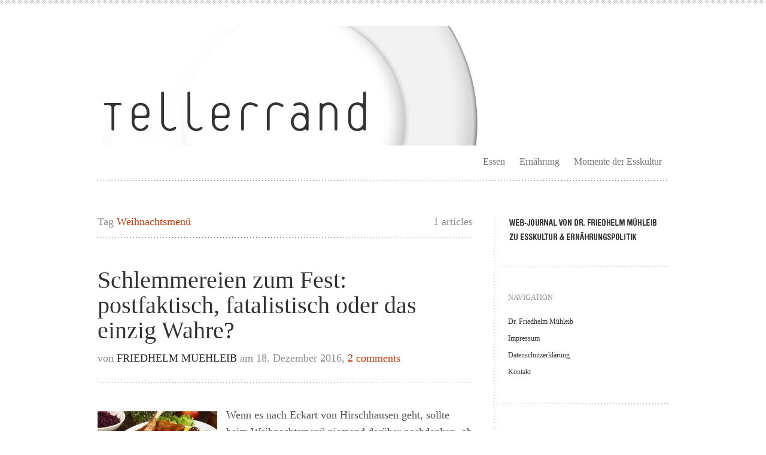

--- FILE ---
content_type: text/html; charset=UTF-8
request_url: https://www.tellerrandblog.de/tag/weihnachtsmenue/
body_size: 10047
content:
<!DOCTYPE html PUBLIC "-//W3C//DTD XHTML 1.0 Transitional//EN" "http://www.w3.org/TR/xhtml1/DTD/xhtml1-transitional.dtd"><html xmlns="http://www.w3.org/1999/xhtml" lang="de"><head profile="http://gmpg.org/xfn/11"><style media="screen">@import url(//www.tellerrandblog.de/wp-content/themes/trulyminimal/css/style.php);</style><link media="all" href="https://www.tellerrandblog.de/wp-content/cache/autoptimize/css/autoptimize_588d5e24971a16cdd4c5496d89621f39.css" rel="stylesheet"><title>Weihnachtsmenü Archives - Tellerrand</title><meta http-equiv="Content-Type" content="text/html; charset=UTF-8" /><meta name="viewport" content="width=device-width, initial-scale=1, maximum-scale=1, user-scalable=no" /><link rel="pingback" href="https://www.tellerrandblog.de/xmlrpc.php" /><link rel='archives' title='November 2025' href='https://www.tellerrandblog.de/2025/11/' /><link rel='archives' title='August 2025' href='https://www.tellerrandblog.de/2025/08/' /><link rel='archives' title='Februar 2025' href='https://www.tellerrandblog.de/2025/02/' /><link rel='archives' title='Januar 2025' href='https://www.tellerrandblog.de/2025/01/' /><link rel='archives' title='Dezember 2024' href='https://www.tellerrandblog.de/2024/12/' /><link rel='archives' title='Oktober 2024' href='https://www.tellerrandblog.de/2024/10/' /><link rel='archives' title='März 2024' href='https://www.tellerrandblog.de/2024/03/' /><link rel='archives' title='Februar 2024' href='https://www.tellerrandblog.de/2024/02/' /><link rel='archives' title='Januar 2024' href='https://www.tellerrandblog.de/2024/01/' /><link rel='archives' title='Dezember 2023' href='https://www.tellerrandblog.de/2023/12/' /><link rel='archives' title='November 2023' href='https://www.tellerrandblog.de/2023/11/' /><link rel='archives' title='September 2023' href='https://www.tellerrandblog.de/2023/09/' /><link rel='archives' title='Februar 2022' href='https://www.tellerrandblog.de/2022/02/' /><link rel='archives' title='November 2021' href='https://www.tellerrandblog.de/2021/11/' /><link rel='archives' title='März 2021' href='https://www.tellerrandblog.de/2021/03/' /><link rel='archives' title='Februar 2021' href='https://www.tellerrandblog.de/2021/02/' /><link rel='archives' title='Januar 2021' href='https://www.tellerrandblog.de/2021/01/' /><link rel='archives' title='Dezember 2020' href='https://www.tellerrandblog.de/2020/12/' /><link rel='archives' title='Juli 2020' href='https://www.tellerrandblog.de/2020/07/' /><link rel='archives' title='Juni 2020' href='https://www.tellerrandblog.de/2020/06/' /><link rel='archives' title='Mai 2020' href='https://www.tellerrandblog.de/2020/05/' /><link rel='archives' title='April 2020' href='https://www.tellerrandblog.de/2020/04/' /><link rel='archives' title='Februar 2020' href='https://www.tellerrandblog.de/2020/02/' /><link rel='archives' title='August 2019' href='https://www.tellerrandblog.de/2019/08/' /><link rel='archives' title='Juli 2019' href='https://www.tellerrandblog.de/2019/07/' /><link rel='archives' title='Juni 2019' href='https://www.tellerrandblog.de/2019/06/' /><link rel='archives' title='März 2019' href='https://www.tellerrandblog.de/2019/03/' /><link rel='archives' title='Februar 2019' href='https://www.tellerrandblog.de/2019/02/' /><link rel='archives' title='Januar 2019' href='https://www.tellerrandblog.de/2019/01/' /><link rel='archives' title='Dezember 2018' href='https://www.tellerrandblog.de/2018/12/' /><link rel='archives' title='September 2018' href='https://www.tellerrandblog.de/2018/09/' /><link rel='archives' title='Juli 2018' href='https://www.tellerrandblog.de/2018/07/' /><link rel='archives' title='Juni 2018' href='https://www.tellerrandblog.de/2018/06/' /><link rel='archives' title='Mai 2018' href='https://www.tellerrandblog.de/2018/05/' /><link rel='archives' title='April 2018' href='https://www.tellerrandblog.de/2018/04/' /><link rel='archives' title='Februar 2018' href='https://www.tellerrandblog.de/2018/02/' /><link rel='archives' title='Januar 2018' href='https://www.tellerrandblog.de/2018/01/' /><link rel='archives' title='Dezember 2017' href='https://www.tellerrandblog.de/2017/12/' /><link rel='archives' title='November 2017' href='https://www.tellerrandblog.de/2017/11/' /><link rel='archives' title='Oktober 2017' href='https://www.tellerrandblog.de/2017/10/' /><link rel='archives' title='September 2017' href='https://www.tellerrandblog.de/2017/09/' /><link rel='archives' title='August 2017' href='https://www.tellerrandblog.de/2017/08/' /><link rel='archives' title='Juli 2017' href='https://www.tellerrandblog.de/2017/07/' /><link rel='archives' title='Juni 2017' href='https://www.tellerrandblog.de/2017/06/' /><link rel='archives' title='Mai 2017' href='https://www.tellerrandblog.de/2017/05/' /><link rel='archives' title='April 2017' href='https://www.tellerrandblog.de/2017/04/' /><link rel='archives' title='März 2017' href='https://www.tellerrandblog.de/2017/03/' /><link rel='archives' title='Februar 2017' href='https://www.tellerrandblog.de/2017/02/' /><link rel='archives' title='Dezember 2016' href='https://www.tellerrandblog.de/2016/12/' /><link rel='archives' title='September 2016' href='https://www.tellerrandblog.de/2016/09/' /><link rel='archives' title='August 2016' href='https://www.tellerrandblog.de/2016/08/' /><link rel='archives' title='Juli 2016' href='https://www.tellerrandblog.de/2016/07/' /><link rel='archives' title='April 2016' href='https://www.tellerrandblog.de/2016/04/' /><link rel='archives' title='März 2016' href='https://www.tellerrandblog.de/2016/03/' /><link rel='archives' title='Februar 2016' href='https://www.tellerrandblog.de/2016/02/' /><link rel='archives' title='Januar 2016' href='https://www.tellerrandblog.de/2016/01/' /><link rel='archives' title='Dezember 2015' href='https://www.tellerrandblog.de/2015/12/' /><link rel='archives' title='November 2015' href='https://www.tellerrandblog.de/2015/11/' /><link rel='archives' title='Oktober 2015' href='https://www.tellerrandblog.de/2015/10/' /><link rel='archives' title='September 2015' href='https://www.tellerrandblog.de/2015/09/' /><link rel='archives' title='August 2015' href='https://www.tellerrandblog.de/2015/08/' /><link rel='archives' title='Juli 2015' href='https://www.tellerrandblog.de/2015/07/' /><link rel='archives' title='Juni 2015' href='https://www.tellerrandblog.de/2015/06/' /><link rel='archives' title='Mai 2015' href='https://www.tellerrandblog.de/2015/05/' /><link rel='archives' title='Februar 2015' href='https://www.tellerrandblog.de/2015/02/' /><link rel='archives' title='Januar 2015' href='https://www.tellerrandblog.de/2015/01/' /><link rel='archives' title='November 2014' href='https://www.tellerrandblog.de/2014/11/' /><link rel='archives' title='Oktober 2014' href='https://www.tellerrandblog.de/2014/10/' /><link rel='archives' title='September 2014' href='https://www.tellerrandblog.de/2014/09/' /><link rel='archives' title='August 2014' href='https://www.tellerrandblog.de/2014/08/' /><link rel='archives' title='Juli 2014' href='https://www.tellerrandblog.de/2014/07/' /><link rel='archives' title='Juni 2014' href='https://www.tellerrandblog.de/2014/06/' /><link rel='archives' title='Mai 2014' href='https://www.tellerrandblog.de/2014/05/' /><link rel='archives' title='April 2014' href='https://www.tellerrandblog.de/2014/04/' /><link rel='archives' title='März 2014' href='https://www.tellerrandblog.de/2014/03/' /><link rel='archives' title='Februar 2014' href='https://www.tellerrandblog.de/2014/02/' /><link rel='archives' title='Januar 2014' href='https://www.tellerrandblog.de/2014/01/' /><link rel='archives' title='Dezember 2013' href='https://www.tellerrandblog.de/2013/12/' /><link rel='archives' title='November 2013' href='https://www.tellerrandblog.de/2013/11/' /><link rel='archives' title='Oktober 2013' href='https://www.tellerrandblog.de/2013/10/' /><link rel='archives' title='September 2013' href='https://www.tellerrandblog.de/2013/09/' /><link rel='archives' title='August 2013' href='https://www.tellerrandblog.de/2013/08/' /><link rel='archives' title='Juli 2013' href='https://www.tellerrandblog.de/2013/07/' /><link rel='archives' title='Juni 2013' href='https://www.tellerrandblog.de/2013/06/' /><link rel='archives' title='Mai 2013' href='https://www.tellerrandblog.de/2013/05/' /><link rel='archives' title='April 2013' href='https://www.tellerrandblog.de/2013/04/' /><link rel='archives' title='März 2013' href='https://www.tellerrandblog.de/2013/03/' /><link rel='archives' title='Februar 2013' href='https://www.tellerrandblog.de/2013/02/' /><link rel='archives' title='November 2012' href='https://www.tellerrandblog.de/2012/11/' /><link rel='archives' title='Oktober 2012' href='https://www.tellerrandblog.de/2012/10/' /><link rel='archives' title='September 2012' href='https://www.tellerrandblog.de/2012/09/' /><link rel='archives' title='August 2012' href='https://www.tellerrandblog.de/2012/08/' /><link rel='archives' title='Juli 2012' href='https://www.tellerrandblog.de/2012/07/' /><link rel='archives' title='Juni 2012' href='https://www.tellerrandblog.de/2012/06/' /><link rel='archives' title='Mai 2012' href='https://www.tellerrandblog.de/2012/05/' /><link rel='archives' title='April 2012' href='https://www.tellerrandblog.de/2012/04/' /><link rel='archives' title='März 2012' href='https://www.tellerrandblog.de/2012/03/' /><link rel='archives' title='Februar 2012' href='https://www.tellerrandblog.de/2012/02/' /><link rel='archives' title='Januar 2012' href='https://www.tellerrandblog.de/2012/01/' /><link rel='archives' title='Dezember 2011' href='https://www.tellerrandblog.de/2011/12/' /><link rel='archives' title='November 2011' href='https://www.tellerrandblog.de/2011/11/' /><link rel='archives' title='September 2011' href='https://www.tellerrandblog.de/2011/09/' /><link rel='archives' title='August 2011' href='https://www.tellerrandblog.de/2011/08/' /><link rel='archives' title='Juli 2011' href='https://www.tellerrandblog.de/2011/07/' /><link rel='archives' title='Juni 2011' href='https://www.tellerrandblog.de/2011/06/' /><link rel='archives' title='April 2011' href='https://www.tellerrandblog.de/2011/04/' /><link rel='archives' title='März 2011' href='https://www.tellerrandblog.de/2011/03/' /><link rel='archives' title='Februar 2011' href='https://www.tellerrandblog.de/2011/02/' /><link rel='archives' title='Januar 2011' href='https://www.tellerrandblog.de/2011/01/' /><link rel='archives' title='Dezember 2010' href='https://www.tellerrandblog.de/2010/12/' /><link rel='archives' title='November 2010' href='https://www.tellerrandblog.de/2010/11/' /><link rel='archives' title='Oktober 2010' href='https://www.tellerrandblog.de/2010/10/' /><link rel='archives' title='September 2010' href='https://www.tellerrandblog.de/2010/09/' /><link rel='archives' title='August 2010' href='https://www.tellerrandblog.de/2010/08/' /><link rel='archives' title='Juli 2010' href='https://www.tellerrandblog.de/2010/07/' /><link rel='archives' title='Juni 2010' href='https://www.tellerrandblog.de/2010/06/' /><link rel='archives' title='April 2010' href='https://www.tellerrandblog.de/2010/04/' /><link rel='archives' title='Februar 2010' href='https://www.tellerrandblog.de/2010/02/' /><link rel='archives' title='Januar 2010' href='https://www.tellerrandblog.de/2010/01/' /><link rel='archives' title='Dezember 2009' href='https://www.tellerrandblog.de/2009/12/' /><link rel='archives' title='November 2009' href='https://www.tellerrandblog.de/2009/11/' /><link rel='archives' title='Oktober 2009' href='https://www.tellerrandblog.de/2009/10/' /><link rel='archives' title='September 2009' href='https://www.tellerrandblog.de/2009/09/' /><link rel='archives' title='August 2009' href='https://www.tellerrandblog.de/2009/08/' /><link rel='archives' title='Juli 2009' href='https://www.tellerrandblog.de/2009/07/' /><link rel='archives' title='Juni 2009' href='https://www.tellerrandblog.de/2009/06/' /><link rel='archives' title='Mai 2009' href='https://www.tellerrandblog.de/2009/05/' /><link rel='archives' title='Dezember 2006' href='https://www.tellerrandblog.de/2006/12/' /><link rel='archives' title='November 2006' href='https://www.tellerrandblog.de/2006/11/' /><link rel='archives' title='Juni 2006' href='https://www.tellerrandblog.de/2006/06/' /><link rel='archives' title='Mai 2006' href='https://www.tellerrandblog.de/2006/05/' /><link rel='archives' title='April 2006' href='https://www.tellerrandblog.de/2006/04/' /><link rel='archives' title='März 2006' href='https://www.tellerrandblog.de/2006/03/' /><link rel='archives' title='Januar 2001' href='https://www.tellerrandblog.de/2001/01/' /><meta name='robots' content='index, follow, max-image-preview:large, max-snippet:-1, max-video-preview:-1' /><link rel="canonical" href="https://www.tellerrandblog.de/tag/weihnachtsmenue/" /> <script type="application/ld+json" class="yoast-schema-graph">{"@context":"https://schema.org","@graph":[{"@type":"CollectionPage","@id":"https://www.tellerrandblog.de/tag/weihnachtsmenue/","url":"https://www.tellerrandblog.de/tag/weihnachtsmenue/","name":"Weihnachtsmenü Archives - Tellerrand","isPartOf":{"@id":"https://www.tellerrandblog.de/#website"},"primaryImageOfPage":{"@id":"https://www.tellerrandblog.de/tag/weihnachtsmenue/#primaryimage"},"image":{"@id":"https://www.tellerrandblog.de/tag/weihnachtsmenue/#primaryimage"},"thumbnailUrl":"https://www.tellerrandblog.de/wp-content/uploads/Fotolia_92869494_S_copyright.jpg","breadcrumb":{"@id":"https://www.tellerrandblog.de/tag/weihnachtsmenue/#breadcrumb"},"inLanguage":"de"},{"@type":"ImageObject","inLanguage":"de","@id":"https://www.tellerrandblog.de/tag/weihnachtsmenue/#primaryimage","url":"https://www.tellerrandblog.de/wp-content/uploads/Fotolia_92869494_S_copyright.jpg","contentUrl":"https://www.tellerrandblog.de/wp-content/uploads/Fotolia_92869494_S_copyright.jpg","width":800,"height":643},{"@type":"BreadcrumbList","@id":"https://www.tellerrandblog.de/tag/weihnachtsmenue/#breadcrumb","itemListElement":[{"@type":"ListItem","position":1,"name":"Home","item":"https://www.tellerrandblog.de/"},{"@type":"ListItem","position":2,"name":"Weihnachtsmenü"}]},{"@type":"WebSite","@id":"https://www.tellerrandblog.de/#website","url":"https://www.tellerrandblog.de/","name":"Tellerrand","description":"über Politik und Kultur des Essens und der Ernährung","potentialAction":[{"@type":"SearchAction","target":{"@type":"EntryPoint","urlTemplate":"https://www.tellerrandblog.de/?s={search_term_string}"},"query-input":"required name=search_term_string"}],"inLanguage":"de"}]}</script> <link rel="alternate" type="application/rss+xml" title="Tellerrand &raquo; Feed" href="https://www.tellerrandblog.de/feed/" /><link rel="alternate" type="application/rss+xml" title="Tellerrand &raquo; Kommentar-Feed" href="https://www.tellerrandblog.de/comments/feed/" /><link rel="alternate" type="application/rss+xml" title="Tellerrand &raquo; Weihnachtsmenü Schlagwort-Feed" href="https://www.tellerrandblog.de/tag/weihnachtsmenue/feed/" /><link rel='stylesheet' id='scheme-custom-css' href='https://www.tellerrandblog.de/wp-content/themes/trulyminimal/css/custom.php' type='text/css' media='all' /><link rel='stylesheet' id='font-Droid-Serif-css' data-borlabs-font-blocker-href='http://fonts.googleapis.com/css?family=Droid+Serif&#038;ver=1.0' type='text/css' media='all' /><link rel='stylesheet' id='font-Droid-Sans-css' data-borlabs-font-blocker-href='http://fonts.googleapis.com/css?family=Droid+Sans%3A400%2C700&#038;ver=1.0' type='text/css' media='all' /><style id='classic-theme-styles-inline-css' type='text/css'>/*! This file is auto-generated */
.wp-block-button__link{color:#fff;background-color:#32373c;border-radius:9999px;box-shadow:none;text-decoration:none;padding:calc(.667em + 2px) calc(1.333em + 2px);font-size:1.125em}.wp-block-file__button{background:#32373c;color:#fff;text-decoration:none}</style><style id='global-styles-inline-css' type='text/css'>/*<![CDATA[*/body{--wp--preset--color--black: #000000;--wp--preset--color--cyan-bluish-gray: #abb8c3;--wp--preset--color--white: #ffffff;--wp--preset--color--pale-pink: #f78da7;--wp--preset--color--vivid-red: #cf2e2e;--wp--preset--color--luminous-vivid-orange: #ff6900;--wp--preset--color--luminous-vivid-amber: #fcb900;--wp--preset--color--light-green-cyan: #7bdcb5;--wp--preset--color--vivid-green-cyan: #00d084;--wp--preset--color--pale-cyan-blue: #8ed1fc;--wp--preset--color--vivid-cyan-blue: #0693e3;--wp--preset--color--vivid-purple: #9b51e0;--wp--preset--gradient--vivid-cyan-blue-to-vivid-purple: linear-gradient(135deg,rgba(6,147,227,1) 0%,rgb(155,81,224) 100%);--wp--preset--gradient--light-green-cyan-to-vivid-green-cyan: linear-gradient(135deg,rgb(122,220,180) 0%,rgb(0,208,130) 100%);--wp--preset--gradient--luminous-vivid-amber-to-luminous-vivid-orange: linear-gradient(135deg,rgba(252,185,0,1) 0%,rgba(255,105,0,1) 100%);--wp--preset--gradient--luminous-vivid-orange-to-vivid-red: linear-gradient(135deg,rgba(255,105,0,1) 0%,rgb(207,46,46) 100%);--wp--preset--gradient--very-light-gray-to-cyan-bluish-gray: linear-gradient(135deg,rgb(238,238,238) 0%,rgb(169,184,195) 100%);--wp--preset--gradient--cool-to-warm-spectrum: linear-gradient(135deg,rgb(74,234,220) 0%,rgb(151,120,209) 20%,rgb(207,42,186) 40%,rgb(238,44,130) 60%,rgb(251,105,98) 80%,rgb(254,248,76) 100%);--wp--preset--gradient--blush-light-purple: linear-gradient(135deg,rgb(255,206,236) 0%,rgb(152,150,240) 100%);--wp--preset--gradient--blush-bordeaux: linear-gradient(135deg,rgb(254,205,165) 0%,rgb(254,45,45) 50%,rgb(107,0,62) 100%);--wp--preset--gradient--luminous-dusk: linear-gradient(135deg,rgb(255,203,112) 0%,rgb(199,81,192) 50%,rgb(65,88,208) 100%);--wp--preset--gradient--pale-ocean: linear-gradient(135deg,rgb(255,245,203) 0%,rgb(182,227,212) 50%,rgb(51,167,181) 100%);--wp--preset--gradient--electric-grass: linear-gradient(135deg,rgb(202,248,128) 0%,rgb(113,206,126) 100%);--wp--preset--gradient--midnight: linear-gradient(135deg,rgb(2,3,129) 0%,rgb(40,116,252) 100%);--wp--preset--font-size--small: 13px;--wp--preset--font-size--medium: 20px;--wp--preset--font-size--large: 36px;--wp--preset--font-size--x-large: 42px;--wp--preset--spacing--20: 0.44rem;--wp--preset--spacing--30: 0.67rem;--wp--preset--spacing--40: 1rem;--wp--preset--spacing--50: 1.5rem;--wp--preset--spacing--60: 2.25rem;--wp--preset--spacing--70: 3.38rem;--wp--preset--spacing--80: 5.06rem;--wp--preset--shadow--natural: 6px 6px 9px rgba(0, 0, 0, 0.2);--wp--preset--shadow--deep: 12px 12px 50px rgba(0, 0, 0, 0.4);--wp--preset--shadow--sharp: 6px 6px 0px rgba(0, 0, 0, 0.2);--wp--preset--shadow--outlined: 6px 6px 0px -3px rgba(255, 255, 255, 1), 6px 6px rgba(0, 0, 0, 1);--wp--preset--shadow--crisp: 6px 6px 0px rgba(0, 0, 0, 1);}:where(.is-layout-flex){gap: 0.5em;}:where(.is-layout-grid){gap: 0.5em;}body .is-layout-flow > .alignleft{float: left;margin-inline-start: 0;margin-inline-end: 2em;}body .is-layout-flow > .alignright{float: right;margin-inline-start: 2em;margin-inline-end: 0;}body .is-layout-flow > .aligncenter{margin-left: auto !important;margin-right: auto !important;}body .is-layout-constrained > .alignleft{float: left;margin-inline-start: 0;margin-inline-end: 2em;}body .is-layout-constrained > .alignright{float: right;margin-inline-start: 2em;margin-inline-end: 0;}body .is-layout-constrained > .aligncenter{margin-left: auto !important;margin-right: auto !important;}body .is-layout-constrained > :where(:not(.alignleft):not(.alignright):not(.alignfull)){max-width: var(--wp--style--global--content-size);margin-left: auto !important;margin-right: auto !important;}body .is-layout-constrained > .alignwide{max-width: var(--wp--style--global--wide-size);}body .is-layout-flex{display: flex;}body .is-layout-flex{flex-wrap: wrap;align-items: center;}body .is-layout-flex > *{margin: 0;}body .is-layout-grid{display: grid;}body .is-layout-grid > *{margin: 0;}:where(.wp-block-columns.is-layout-flex){gap: 2em;}:where(.wp-block-columns.is-layout-grid){gap: 2em;}:where(.wp-block-post-template.is-layout-flex){gap: 1.25em;}:where(.wp-block-post-template.is-layout-grid){gap: 1.25em;}.has-black-color{color: var(--wp--preset--color--black) !important;}.has-cyan-bluish-gray-color{color: var(--wp--preset--color--cyan-bluish-gray) !important;}.has-white-color{color: var(--wp--preset--color--white) !important;}.has-pale-pink-color{color: var(--wp--preset--color--pale-pink) !important;}.has-vivid-red-color{color: var(--wp--preset--color--vivid-red) !important;}.has-luminous-vivid-orange-color{color: var(--wp--preset--color--luminous-vivid-orange) !important;}.has-luminous-vivid-amber-color{color: var(--wp--preset--color--luminous-vivid-amber) !important;}.has-light-green-cyan-color{color: var(--wp--preset--color--light-green-cyan) !important;}.has-vivid-green-cyan-color{color: var(--wp--preset--color--vivid-green-cyan) !important;}.has-pale-cyan-blue-color{color: var(--wp--preset--color--pale-cyan-blue) !important;}.has-vivid-cyan-blue-color{color: var(--wp--preset--color--vivid-cyan-blue) !important;}.has-vivid-purple-color{color: var(--wp--preset--color--vivid-purple) !important;}.has-black-background-color{background-color: var(--wp--preset--color--black) !important;}.has-cyan-bluish-gray-background-color{background-color: var(--wp--preset--color--cyan-bluish-gray) !important;}.has-white-background-color{background-color: var(--wp--preset--color--white) !important;}.has-pale-pink-background-color{background-color: var(--wp--preset--color--pale-pink) !important;}.has-vivid-red-background-color{background-color: var(--wp--preset--color--vivid-red) !important;}.has-luminous-vivid-orange-background-color{background-color: var(--wp--preset--color--luminous-vivid-orange) !important;}.has-luminous-vivid-amber-background-color{background-color: var(--wp--preset--color--luminous-vivid-amber) !important;}.has-light-green-cyan-background-color{background-color: var(--wp--preset--color--light-green-cyan) !important;}.has-vivid-green-cyan-background-color{background-color: var(--wp--preset--color--vivid-green-cyan) !important;}.has-pale-cyan-blue-background-color{background-color: var(--wp--preset--color--pale-cyan-blue) !important;}.has-vivid-cyan-blue-background-color{background-color: var(--wp--preset--color--vivid-cyan-blue) !important;}.has-vivid-purple-background-color{background-color: var(--wp--preset--color--vivid-purple) !important;}.has-black-border-color{border-color: var(--wp--preset--color--black) !important;}.has-cyan-bluish-gray-border-color{border-color: var(--wp--preset--color--cyan-bluish-gray) !important;}.has-white-border-color{border-color: var(--wp--preset--color--white) !important;}.has-pale-pink-border-color{border-color: var(--wp--preset--color--pale-pink) !important;}.has-vivid-red-border-color{border-color: var(--wp--preset--color--vivid-red) !important;}.has-luminous-vivid-orange-border-color{border-color: var(--wp--preset--color--luminous-vivid-orange) !important;}.has-luminous-vivid-amber-border-color{border-color: var(--wp--preset--color--luminous-vivid-amber) !important;}.has-light-green-cyan-border-color{border-color: var(--wp--preset--color--light-green-cyan) !important;}.has-vivid-green-cyan-border-color{border-color: var(--wp--preset--color--vivid-green-cyan) !important;}.has-pale-cyan-blue-border-color{border-color: var(--wp--preset--color--pale-cyan-blue) !important;}.has-vivid-cyan-blue-border-color{border-color: var(--wp--preset--color--vivid-cyan-blue) !important;}.has-vivid-purple-border-color{border-color: var(--wp--preset--color--vivid-purple) !important;}.has-vivid-cyan-blue-to-vivid-purple-gradient-background{background: var(--wp--preset--gradient--vivid-cyan-blue-to-vivid-purple) !important;}.has-light-green-cyan-to-vivid-green-cyan-gradient-background{background: var(--wp--preset--gradient--light-green-cyan-to-vivid-green-cyan) !important;}.has-luminous-vivid-amber-to-luminous-vivid-orange-gradient-background{background: var(--wp--preset--gradient--luminous-vivid-amber-to-luminous-vivid-orange) !important;}.has-luminous-vivid-orange-to-vivid-red-gradient-background{background: var(--wp--preset--gradient--luminous-vivid-orange-to-vivid-red) !important;}.has-very-light-gray-to-cyan-bluish-gray-gradient-background{background: var(--wp--preset--gradient--very-light-gray-to-cyan-bluish-gray) !important;}.has-cool-to-warm-spectrum-gradient-background{background: var(--wp--preset--gradient--cool-to-warm-spectrum) !important;}.has-blush-light-purple-gradient-background{background: var(--wp--preset--gradient--blush-light-purple) !important;}.has-blush-bordeaux-gradient-background{background: var(--wp--preset--gradient--blush-bordeaux) !important;}.has-luminous-dusk-gradient-background{background: var(--wp--preset--gradient--luminous-dusk) !important;}.has-pale-ocean-gradient-background{background: var(--wp--preset--gradient--pale-ocean) !important;}.has-electric-grass-gradient-background{background: var(--wp--preset--gradient--electric-grass) !important;}.has-midnight-gradient-background{background: var(--wp--preset--gradient--midnight) !important;}.has-small-font-size{font-size: var(--wp--preset--font-size--small) !important;}.has-medium-font-size{font-size: var(--wp--preset--font-size--medium) !important;}.has-large-font-size{font-size: var(--wp--preset--font-size--large) !important;}.has-x-large-font-size{font-size: var(--wp--preset--font-size--x-large) !important;}
.wp-block-navigation a:where(:not(.wp-element-button)){color: inherit;}
:where(.wp-block-post-template.is-layout-flex){gap: 1.25em;}:where(.wp-block-post-template.is-layout-grid){gap: 1.25em;}
:where(.wp-block-columns.is-layout-flex){gap: 2em;}:where(.wp-block-columns.is-layout-grid){gap: 2em;}
.wp-block-pullquote{font-size: 1.5em;line-height: 1.6;}/*]]>*/</style> <script type='text/javascript' src='https://www.tellerrandblog.de/wp-content/themes/trulyminimal/js/load-scripts.php?load=jquery.fancybox.min.js%2Cjquery.focusform.min.js%2Cjquery.hoverintent.min.js%2Cjquery.superfish.min.js%2Cjquery.supersubs.min.js%2Ctheme.core.min.js%2C&#038;ver=1.1.4' id='load-scripts-js'></script> <script type='text/javascript' id='wp-statistics-tracker-js-extra'>/*<![CDATA[*/var WP_Statistics_Tracker_Object = {"hitRequestUrl":"https:\/\/www.tellerrandblog.de\/wp-json\/wp-statistics\/v2\/hit?wp_statistics_hit_rest=yes&track_all=0&current_page_type=post_tag&current_page_id=754&search_query&page_uri=L3RhZy93ZWlobmFjaHRzbWVudWUv","keepOnlineRequestUrl":"https:\/\/www.tellerrandblog.de\/wp-json\/wp-statistics\/v2\/online?wp_statistics_hit_rest=yes&track_all=0&current_page_type=post_tag&current_page_id=754&search_query&page_uri=L3RhZy93ZWlobmFjaHRzbWVudWUv","option":{"dntEnabled":false,"cacheCompatibility":"1"}};/*]]>*/</script> <link rel="https://api.w.org/" href="https://www.tellerrandblog.de/wp-json/" /><link rel="alternate" type="application/json" href="https://www.tellerrandblog.de/wp-json/wp/v2/tags/754" /><link rel="EditURI" type="application/rsd+xml" title="RSD" href="https://www.tellerrandblog.de/xmlrpc.php?rsd" /><meta name="generator" content="WordPress 6.3.7" /><meta name="follow.[base64]" content="x3TqndntM4dm7r3DzYN7"/><meta name="follow.[base64]" content="2WPVMEwqGV1L54X3Mza0"/><link rel="shortcut icon" href="https://www1.tellerrandblog.de/wp-content/themes/trulyminimal/images/favicon.ico" /><style type="text/css">.blog .hentry h2.post-title {
    color: #333333;
    font-size: 40px;
    line-height: 1.2;
    font-weight: normal;
    margin: 0;
    padding: 0;
}

#header ul {
    padding: 0;
    float: right;
    list-style: none;
    margin: 4px 0 10px 0;
    color: #737575;
    font-size: 16px;
    line-height: 25px;
}
#header ul li:hover ul, #header ul li.sfHover ul {
    left: 0;
    top: 100%;
    z-index: 1001;
}
#header ul ul {
    width: 14em;
    top: -9999em;
    padding: 5px 0;
}
#header ul ul li {
    padding: 0;
}
#header ul li ul a {
    padding: 10px 15px;
}
#header ul li li:hover ul, #header ul li li.sfHover ul {
    left: 100%;
    top: 0px;
    margin-left: 0;
}
.blog .hentry a.more-link {

    font-size: 14px;
    text-decoration: none;
    display: block;
    margin: 35px 0 0 0;
}

.single .hentry .post-content p {
    padding: 0;
    margin: 20px 0 20px 0;
 font-size: 18px;
line-height: 1.5;
}

.blog .hentry .post-meta, .blog .hentry .post-content, .blog .hentry a.more-link, .search .hentry .post-meta, .search .hentry .post-content, .search .hentry a.more-link, h2.archive-title, .archive .hentry .post-meta, .archive .hentry .post-content, .archive .hentry a.more-link, .page .hentry .post-content, .single .hentry .post-meta, .single .hentry .post-taxonomies, .single .hentry .post-content, .error404 .hentry .post-content, .pagination {
    letter-spacing: 0.00em;
    text-transform: none;
    font-size: 18px;
    font-weight: normal;
    font-style: normal;
    text-decoration: none;
}

#sidebar .widget-container.latest-posts-widget ul li {

    margin-top: 12px;
    margin-bottom: 12px;
    font-size: 18px;
}

#comments ul.commentlist li.comment .comment-main .comment-content {
    color: #5c5252;
    font-size: 16px;
    line-height: 1.4;
    padding: 9px 0 0 0;
}

.blog .hentry .post-meta, .blog .hentry .post-content, .blog .hentry a.more-link, .search .hentry .post-meta, .search .hentry .post-content, .search .hentry a.more-link, h2.archive-title, .archive .hentry .post-meta, .archive .hentry .post-content, .archive .hentry a.more-link, .page .hentry .post-content, .single .hentry .post-meta, .single .hentry .post-taxonomies, .single .hentry .post-content, .error404 .hentry .post-content, .pagination {
    letter-spacing: 0.00em;
    text-transform: none;
    font-size: 18px;
    font-weight: normal;
    font-style: normal;

}</style><style type="text/css" media="screen">body{position:relative}#dynamic-to-top{display:none;overflow:hidden;width:auto;z-index:90;position:fixed;bottom:20px;right:20px;top:auto;left:auto;font-family:sans-serif;font-size:1em;color:#fff;text-decoration:none;text-shadow:0 1px 0 #333;font-weight:bold;padding:12px 11px;border:0px solid #000;background:#403a3a;-webkit-background-origin:border;-moz-background-origin:border;-icab-background-origin:border;-khtml-background-origin:border;-o-background-origin:border;background-origin:border;-webkit-background-clip:padding-box;-moz-background-clip:padding-box;-icab-background-clip:padding-box;-khtml-background-clip:padding-box;-o-background-clip:padding-box;background-clip:padding-box;-webkit-box-shadow:0 1px 3px rgba( 0, 0, 0, 0.4 ), inset 0 0 0 1px rgba( 0, 0, 0, 0.2 ), inset 0 1px 0 rgba( 255, 255, 255, .4 ), inset 0 10px 10px rgba( 255, 255, 255, .1 );-ms-box-shadow:0 1px 3px rgba( 0, 0, 0, 0.4 ), inset 0 0 0 1px rgba( 0, 0, 0, 0.2 ), inset 0 1px 0 rgba( 255, 255, 255, .4 ), inset 0 10px 10px rgba( 255, 255, 255, .1 );-moz-box-shadow:0 1px 3px rgba( 0, 0, 0, 0.4 ), inset 0 0 0 1px rgba( 0, 0, 0, 0.2 ), inset 0 1px 0 rgba( 255, 255, 255, .4 ), inset 0 10px 10px rgba( 255, 255, 255, .1 );-o-box-shadow:0 1px 3px rgba( 0, 0, 0, 0.4 ), inset 0 0 0 1px rgba( 0, 0, 0, 0.2 ), inset 0 1px 0 rgba( 255, 255, 255, .4 ), inset 0 10px 10px rgba( 255, 255, 255, .1 );-khtml-box-shadow:0 1px 3px rgba( 0, 0, 0, 0.4 ), inset 0 0 0 1px rgba( 0, 0, 0, 0.2 ), inset 0 1px 0 rgba( 255, 255, 255, .4 ), inset 0 10px 10px rgba( 255, 255, 255, .1 );-icab-box-shadow:0 1px 3px rgba( 0, 0, 0, 0.4 ), inset 0 0 0 1px rgba( 0, 0, 0, 0.2 ), inset 0 1px 0 rgba( 255, 255, 255, .4 ), inset 0 10px 10px rgba( 255, 255, 255, .1 );box-shadow:0 1px 3px rgba( 0, 0, 0, 0.4 ), inset 0 0 0 1px rgba( 0, 0, 0, 0.2 ), inset 0 1px 0 rgba( 255, 255, 255, .4 ), inset 0 10px 10px rgba( 255, 255, 255, .1 );-webkit-border-radius:30px;-moz-border-radius:30px;-icab-border-radius:30px;-khtml-border-radius:30px;border-radius:30px}#dynamic-to-top:hover{background:#4f4fbf;background:#403a3a -webkit-gradient( linear, 0% 0%, 0% 100%, from( rgba( 255, 255, 255, .2 ) ), to( rgba( 0, 0, 0, 0 ) ) );background:#403a3a -webkit-linear-gradient( top, rgba( 255, 255, 255, .2 ), rgba( 0, 0, 0, 0 ) );background:#403a3a -khtml-linear-gradient( top, rgba( 255, 255, 255, .2 ), rgba( 0, 0, 0, 0 ) );background:#403a3a -moz-linear-gradient( top, rgba( 255, 255, 255, .2 ), rgba( 0, 0, 0, 0 ) );background:#403a3a -o-linear-gradient( top, rgba( 255, 255, 255, .2 ), rgba( 0, 0, 0, 0 ) );background:#403a3a -ms-linear-gradient( top, rgba( 255, 255, 255, .2 ), rgba( 0, 0, 0, 0 ) );background:#403a3a -icab-linear-gradient( top, rgba( 255, 255, 255, .2 ), rgba( 0, 0, 0, 0 ) );background:#403a3a linear-gradient( top, rgba( 255, 255, 255, .2 ), rgba( 0, 0, 0, 0 ) );cursor:pointer}#dynamic-to-top:active{background:#403a3a;background:#403a3a -webkit-gradient( linear, 0% 0%, 0% 100%, from( rgba( 0, 0, 0, .3 ) ), to( rgba( 0, 0, 0, 0 ) ) );background:#403a3a -webkit-linear-gradient( top, rgba( 0, 0, 0, .1 ), rgba( 0, 0, 0, 0 ) );background:#403a3a -moz-linear-gradient( top, rgba( 0, 0, 0, .1 ), rgba( 0, 0, 0, 0 ) );background:#403a3a -khtml-linear-gradient( top, rgba( 0, 0, 0, .1 ), rgba( 0, 0, 0, 0 ) );background:#403a3a -o-linear-gradient( top, rgba( 0, 0, 0, .1 ), rgba( 0, 0, 0, 0 ) );background:#403a3a -ms-linear-gradient( top, rgba( 0, 0, 0, .1 ), rgba( 0, 0, 0, 0 ) );background:#403a3a -icab-linear-gradient( top, rgba( 0, 0, 0, .1 ), rgba( 0, 0, 0, 0 ) );background:#403a3a linear-gradient( top, rgba( 0, 0, 0, .1 ), rgba( 0, 0, 0, 0 ) )}#dynamic-to-top,#dynamic-to-top:active,#dynamic-to-top:focus,#dynamic-to-top:hover{outline:none}#dynamic-to-top span{display:block;overflow:hidden;width:14px;height:12px;background:url( https://www.tellerrandblog.de/wp-content/plugins/dynamic-to-top/css/images/up.png )no-repeat center center}</style></head><body class="archive tag tag-weihnachtsmenue tag-754 one-sidebar-right chrome-browser mac-os"><div id="header"><h1><a href="https://www.tellerrandblog.de">Tellerrand</a></h1><h2>über Politik und Kultur des Essens und der Ernährung</h2> <a class="top-logo" href="https://www.tellerrandblog.de"><img src="/wp-content/uploads/1362506804-teller_logo.jpg" alt="Tellerrand" /></a><ul id="top-menu" class="menu"><li id="menu-item-75771" class="menu-item menu-item-type-taxonomy menu-item-object-category menu-item-has-children menu-item-75771"><a href="https://www.tellerrandblog.de/category/essen-2/">Essen</a><ul class="sub-menu"><li id="menu-item-75772" class="menu-item menu-item-type-taxonomy menu-item-object-category menu-item-has-children menu-item-75772"><a href="https://www.tellerrandblog.de/category/essen-2/esskultur/">Esskultur</a><ul class="sub-menu"><li id="menu-item-75773" class="menu-item menu-item-type-taxonomy menu-item-object-category menu-item-75773"><a href="https://www.tellerrandblog.de/category/essen-2/esskultur/genuss/">Genuss</a></li><li id="menu-item-75774" class="menu-item menu-item-type-taxonomy menu-item-object-category menu-item-75774"><a href="https://www.tellerrandblog.de/category/essen-2/esskultur/geschmack/">Geschmack</a></li><li id="menu-item-75775" class="menu-item menu-item-type-taxonomy menu-item-object-category menu-item-75775"><a href="https://www.tellerrandblog.de/category/essen-2/esskultur/gut-essen/">Gut essen</a></li></ul></li><li id="menu-item-75778" class="menu-item menu-item-type-taxonomy menu-item-object-category menu-item-75778"><a href="https://www.tellerrandblog.de/category/essen-2/ernaehrungspolitik/">Politik des Essens</a></li><li id="menu-item-75779" class="menu-item menu-item-type-taxonomy menu-item-object-category menu-item-75779"><a href="https://www.tellerrandblog.de/category/essen-2/e-psychologie/">Psychologie des Essens</a></li><li id="menu-item-75780" class="menu-item menu-item-type-taxonomy menu-item-object-category menu-item-has-children menu-item-75780"><a href="https://www.tellerrandblog.de/category/essen-2/dick-und-duenn/">Zu viel essen</a><ul class="sub-menu"><li id="menu-item-75781" class="menu-item menu-item-type-taxonomy menu-item-object-category menu-item-75781"><a href="https://www.tellerrandblog.de/category/essen-2/dick-und-duenn/adipositas/">Adipositas</a></li><li id="menu-item-75782" class="menu-item menu-item-type-taxonomy menu-item-object-category menu-item-75782"><a href="https://www.tellerrandblog.de/category/essen-2/dick-und-duenn/diaeten/">Diäten</a></li></ul></li><li id="menu-item-75783" class="menu-item menu-item-type-taxonomy menu-item-object-category menu-item-has-children menu-item-75783"><a href="https://www.tellerrandblog.de/category/essen-2/anders-essen/">Anders essen</a><ul class="sub-menu"><li id="menu-item-75792" class="menu-item menu-item-type-taxonomy menu-item-object-category menu-item-75792"><a href="https://www.tellerrandblog.de/category/essen-2/anders-essen/oko-bio-co/">Öko, Bio &#038; Co</a></li><li id="menu-item-75795" class="menu-item menu-item-type-taxonomy menu-item-object-category menu-item-75795"><a href="https://www.tellerrandblog.de/category/essen-2/anders-essen/weniger-fleisch/">Weniger Fleisch</a></li><li id="menu-item-75794" class="menu-item menu-item-type-taxonomy menu-item-object-category menu-item-75794"><a href="https://www.tellerrandblog.de/category/essen-2/anders-essen/vegetarisch-anders-essen/">Vegetarisch</a></li><li id="menu-item-75793" class="menu-item menu-item-type-taxonomy menu-item-object-category menu-item-75793"><a href="https://www.tellerrandblog.de/category/essen-2/anders-essen/nachhaltig/">Nachhaltig</a></li></ul></li><li id="menu-item-75776" class="menu-item menu-item-type-taxonomy menu-item-object-category menu-item-75776"><a href="https://www.tellerrandblog.de/category/essen-2/gelesen/">Gelesen</a></li><li id="menu-item-75777" class="menu-item menu-item-type-taxonomy menu-item-object-category menu-item-75777"><a href="https://www.tellerrandblog.de/category/essen-2/gesehen/">Gesehen</a></li></ul></li><li id="menu-item-3054" class="menu-item menu-item-type-taxonomy menu-item-object-category menu-item-has-children menu-item-3054"><a href="https://www.tellerrandblog.de/category/ernahrung/">Ernährung</a><ul class="sub-menu"><li id="menu-item-3069" class="menu-item menu-item-type-taxonomy menu-item-object-category menu-item-3069"><a href="https://www.tellerrandblog.de/category/ernahrung/ernahrungsberatung-ernahrung/">Ernährungsberatung</a></li><li id="menu-item-3059" class="menu-item menu-item-type-taxonomy menu-item-object-category menu-item-3059"><a href="https://www.tellerrandblog.de/category/ernahrung/ernahrungswissenschaft/">Ernährungswissenschaft</a></li><li id="menu-item-3056" class="menu-item menu-item-type-taxonomy menu-item-object-category menu-item-3056"><a href="https://www.tellerrandblog.de/category/ernahrung/ernahrungserziehung-ernahrung/">Ernährungserziehung</a></li><li id="menu-item-3070" class="menu-item menu-item-type-taxonomy menu-item-object-category menu-item-3070"><a href="https://www.tellerrandblog.de/category/ernahrung/ernaehrungsverhalten/">Ernährungsverhalten</a></li><li id="menu-item-3057" class="menu-item menu-item-type-taxonomy menu-item-object-category menu-item-3057"><a href="https://www.tellerrandblog.de/category/ernahrung/ernahrungsokonomie/">Ernährungsökonomie</a></li><li id="menu-item-3061" class="menu-item menu-item-type-taxonomy menu-item-object-category menu-item-has-children menu-item-3061"><a href="https://www.tellerrandblog.de/category/ernahrung/welternahrung/">Welternährung</a><ul class="sub-menu"><li id="menu-item-3060" class="menu-item menu-item-type-taxonomy menu-item-object-category menu-item-3060"><a href="https://www.tellerrandblog.de/category/ernahrung/welternahrung/unterernaehrung/">Unterernährung</a></li><li id="menu-item-3062" class="menu-item menu-item-type-taxonomy menu-item-object-category menu-item-3062"><a href="https://www.tellerrandblog.de/category/ernahrung/welternahrung/hunger/">Hunger</a></li></ul></li></ul></li><li id="menu-item-3063" class="menu-item menu-item-type-taxonomy menu-item-object-category menu-item-has-children menu-item-3063"><a href="https://www.tellerrandblog.de/category/szenen-der-esskultur/">Momente der Esskultur</a><ul class="sub-menu"><li id="menu-item-5801" class="menu-item menu-item-type-taxonomy menu-item-object-category menu-item-5801"><a href="https://www.tellerrandblog.de/category/szenen-der-esskultur/bilder/">Bilder</a></li><li id="menu-item-5802" class="menu-item menu-item-type-taxonomy menu-item-object-category menu-item-5802"><a href="https://www.tellerrandblog.de/category/szenen-der-esskultur/menschen/">Menschen</a></li></ul></li></ul><div class="clear"></div></div><div id="main"><div id="content"><h2 class="archive-title"> <span class="results">1 articles</span> Tag <span>Weihnachtsmenü</span></h2><div id="post-75261" class="post-75261 post type-post status-publish format-standard has-post-thumbnail hentry category-essen-2 category-esskultur category-genuss category-gut-essen tag-festessen tag-schlemmen tag-weihnachtsmenue"><h2 class="post-title"><a href="https://www.tellerrandblog.de/75261-2-weihnachtsmenue/" rel="bookmark" title="Permalink to Schlemmereien zum Fest:  postfaktisch, fatalistisch oder das einzig Wahre?">Schlemmereien zum Fest:  postfaktisch, fatalistisch oder das einzig Wahre?</a></h2><div class="post-meta"> <span class="post-author"> von <a href="https://www.tellerrandblog.de/author/dr-friedhelm-muehleib/" title="Beiträge von Friedhelm Muehleib" rel="author">Friedhelm Muehleib</a> </span> <span class="post-date"> am		18. Dezember 2016, </span> <span class="post-comments"> <a href="https://www.tellerrandblog.de/75261-2-weihnachtsmenue/#comments">2 comments</a> </span></div><div class="post-thumb small"><a href="https://www.tellerrandblog.de/75261-2-weihnachtsmenue/"><img src="https://www.tellerrandblog.de/wp-content/uploads/Fotolia_92869494_S_copyright-200x125.jpg" width="200" height="125" alt="Schlemmereien zum Fest:  postfaktisch, fatalistisch oder das einzig Wahre?" title="Schlemmereien zum Fest:  postfaktisch, fatalistisch oder das einzig Wahre?" /></a></div><div class="post-content"><p>Wenn es nach Eckart von Hirschhausen geht, sollte beim Weihnachtsmenü niemand darüber nachdenken, ob die Speisen auch gesund sind. In einem Interview mit der WELT gibt der Mediziner und Kabarettist auf die Frage nach einem „gesunden Tipp“ für  das Weihnachtsmenü den Rat: „Essen Sie, was Ihnen Freude macht! Seien Sie gesellig, laden Sie neue Menschen zu sich ein, feiern Sie! Wer nicht genießt, wird ungenießbar! Zum Vernünftigsein haben wir ja alle noch ein ganzes neues &#8230;</p></div> <a class="more-link" href="https://www.tellerrandblog.de/75261-2-weihnachtsmenue/" title="Permalink to Schlemmereien zum Fest:  postfaktisch, fatalistisch oder das einzig Wahre?">weiterlesen...</a><div class="clear"></div></div></div><div id="sidebar"><div id="media_image-3" class="widget-container widget_media_image"><img width="250" height="50" src="https://www.tellerrandblog.de/wp-content/uploads/Tellerrand_Sidebar_250px.jpg" class="image wp-image-6448 alignnone attachment-full size-full" alt="" decoding="async" style="max-width: 100%; height: auto;" loading="lazy" /><div class="clear"></div></div><div id="nav_menu-2" class="widget-container widget_nav_menu"><h3 class="widget-title">Navigation</h3><div class="menu-top-navigation-container"><ul id="menu-top-navigation" class="menu"><li id="menu-item-2957" class="menu-item menu-item-type-post_type menu-item-object-page menu-item-2957"><a href="https://www.tellerrandblog.de/dr-friedhelm-muehleib/">Dr. Friedhelm Mühleib</a></li><li id="menu-item-2955" class="menu-item menu-item-type-post_type menu-item-object-page menu-item-2955"><a href="https://www.tellerrandblog.de/impressum/">Impressum</a></li><li id="menu-item-75676" class="menu-item menu-item-type-post_type menu-item-object-page menu-item-privacy-policy menu-item-75676"><a rel="privacy-policy" href="https://www.tellerrandblog.de/datenschutzerklaerung/">Datenschutzerklärung</a></li><li id="menu-item-2956" class="menu-item menu-item-type-post_type menu-item-object-page menu-item-2956"><a href="https://www.tellerrandblog.de/kontakt/">Kontakt</a></li></ul></div><div class="clear"></div></div><div id="text-3" class="widget-container widget_text"><div class="textwidget"><a title="RSS" href="feed://www.tellerrandblog.de/feed?type=rss" target="_blank" rel="noopener"><img class="ngg-singlepic ngg-left alignleft" alt="feed" src="https://www.tellerrandblog.de/wp-content/gallery/social_buttons/feed.png" width="33" height="32" /></a><a title="Twitter" href="https://twitter.com/search?q=Friedhelm%20M%C3%BChleib&amp;src=typd" target="_blank" rel="noopener"><img class="ngg-singlepic ngg-none alignleft" alt="twitter" src="https://www.tellerrandblog.de/wp-content/gallery/social_buttons/twitter.png" width="33" height="33" /></a><a title="Facebook" href="https://www.facebook.com/friedhelm.muehleib?fref=ts?" target="_blank" rel="noopener"><img class="ngg-singlepic ngg-none alignleft" title="Facebook" alt="facebook" src="https://www.tellerrandblog.de/wp-content/gallery/social_buttons/facebook.png" width="33" height="32" /></div><div class="clear"></div></div><div id="media_image-4" class="widget-container widget_media_image"><a href="https://docfood.info"><img width="210" height="90" src="https://www.tellerrandblog.de/wp-content/uploads/doc_food_banner.jpg" class="image wp-image-69854 aligncenter attachment-full size-full" alt="docFOOD: Magazin für Ernährung, Essen, Gesundheit und Genuss" decoding="async" style="max-width: 100%; height: auto;" title="docFOOD: Magazin für Ernährung, Essen, Gesundheit und Genuss" loading="lazy" /></a><div class="clear"></div></div><div id="latest-posts-widget-2" class="widget-container latest-posts-widget"><h3 class="widget-title">Neue Beiträge</h3><ul><li> <span class="post-date">14 Nov. - </span> <a href="https://www.tellerrandblog.de/ernaehrungswissenschaft-unbekanntes-ufo-gelandet/" title="Read Ernährungswissenschaft: Unbekanntes UFO gelandet" class="post-title">Ernährungswissenschaft: Unbekanntes UFO gelandet</a></li><li> <span class="post-date">03 Aug. - </span> <a href="https://www.tellerrandblog.de/wer-haette-das-gedacht-diabetes-praevention-wirkt/" title="Read Wer hätte das gedacht: Diabetes-Prävention wirkt!" class="post-title">Wer hätte das gedacht: Diabetes-Prävention wirkt!</a></li><li> <span class="post-date">10 Feb. - </span> <a href="https://www.tellerrandblog.de/gesund-altern-wir-haben-es-selbst-in-der-hand/" title="Read Gesund Altern: &#8220;Wir haben es selbst in der Hand&#8221;" class="post-title">Gesund Altern: &#8220;Wir haben es selbst in der Hand&#8221;</a></li><li> <span class="post-date">05 Feb. - </span> <a href="https://www.tellerrandblog.de/ozempicco-schlankheitskur-fuer-big-food-und-junk-food/" title="Read Ozempic &#038; Co.: Schlankheitskur für &#8220;Big Food&#8221; und &#8220;Junk Food&#8221;?" class="post-title">Ozempic &#038; Co.: Schlankheitskur für &#8220;Big Food&#8221; und &#8220;Junk Food&#8221;?</a></li></ul><div class="clear"></div></div><div id="text-2" class="widget-container widget_text"><div class="textwidget"><a title="freiraum Seminare" href="https://www.freiraum-seminare.de" target="_blank" rel="noopener"><img class="ngg-singlepic ngg-center" alt="freiraum Seminare" src="https://www.tellerrandblog.de/wp-content/uploads/FreiRaum_Banner_B_210px.jpg" /> </a></div><div class="clear"></div></div><div id="linkcat-0" class="widget-container widget_links"><h3 class="widget-title">Lesezeichen</h3><ul class='xoxo blogroll'><li><a href="https://www.anonymekoeche.net/" rel="noopener" title="Claudios Blog: Steht zu eurem Kochwahn und lebt ihn aus!" target="_blank">Anonyme Köche</a></li><li><a href="https://arthurstochterkocht.blogspot.de/" rel="noopener" title="Arthurs Tochter Kocht – kulinarische Berichterstattung von Astrid Paul" target="_blank">Arthurs Tochter kocht</a></li><li><a href="https://buggisch.wordpress.com/" rel="noopener" title="Christian Buggisch bloggt übers Internet und das echte Leben " target="_blank">Christian Buggischs Blog</a></li><li><a href="https://www.persoenlichkeits-blog.de/" rel="noopener" title="Der Psychologe Roland Kopp-Wichmann bloggt hier für alle, die sich besser verstehen und manches verändern wollen" target="_blank">Der Persönlichkeits-Blog</a></li><li><a href="https://www.deutschemarkenarbeit.de/blog/" rel="noopener" title="Einer der intelligentesten Blogs zu Marke und Marketing ever!" target="_blank">Deutsche Markenarbeit</a></li><li><a href="https://www.dicke-deutsche.de" rel="noopener" title="Dicke Deutsche" target="_blank">Dicke Deutsche</a></li><li><a href="https://weinreporter.net/drinktank/" rel="noopener" title="Web-Journal des Hamburger Autors Mario Scheuermann zu Themen wie Wein, Restaurants, Reisen, Kochen, Lifestyle, Ungarn, Europa." target="_blank">Drinktank</a></li><li><a href="https://www.ernaehrgesund.de" rel="noopener" title="Ernährung &amp; Gesundheit kontrovers" target="_blank">Ernährung &amp; Gesundheit kontrovers</a></li><li><a href="https://www.esskultur.at/" rel="noopener" title="Esskultur &#8211; kulinarische Notizen der österreichischen Journalistin Katharina Seiser" target="_blank">Esskultur</a></li><li><a href="https://www.foodpolitics.com/" rel="noopener" title="Marion Nestles großartiges Blog über Food Politics in USA" target="_blank">Food Politics</a></li><li><a href="https://www.foolforfood.de/index.php" rel="noopener" title="Tolle Rezepte und Fotos von Claudia Schmidt, Fotografin in HH" target="_blank">Fool for Food</a></li><li><a href="https://nutriculinary.com/" rel="noopener" title="Nutriculinary &#8211; gutes Essen &amp; große Küche von Stevan Paul" target="_blank">Nutriculinary</a></li><li><a href="https://olivenoelblog.com/" rel="noopener" title="Mike Seeger bloggt rund um das grüne Gold" target="_blank">Olivenölblog</a></li><li><a href="https://www.kerstin-hoffmann.de/pr-doktor/" rel="noopener" title="Kerstin Hoffmann bloggt spannend über Kommunikation, PR und Social Media" target="_blank">PR-Doktor</a></li><li><a href="https://zettelsraum.blogspot.de/" rel="noopener" title="Vernünftige Gedanken von Gott, der Welt und der Seele des Menschen, auch allen Dingen überhaupt" target="_blank">Zettels Raum</a></li></ul><div class="clear"></div></div><div id="text-5" class="widget-container widget_text"><div class="textwidget"><a title="PARTNERLINKS" href="https://www.tellerrandblog.de/partnerlinks">PARTNERLINKS</a></div><div class="clear"></div></div><div id="media_image-2" class="widget-container widget_media_image"><h3 class="widget-title">Szenen der Esskultur</h3><img width="250" height="166" src="https://www.tellerrandblog.de/wp-content/uploads/Ensaimada1-300x199.jpg" class="image wp-image-69552 alignnone attachment-250x166 size-250x166" alt="" decoding="async" style="max-width: 100%; height: auto;" loading="lazy" srcset="https://www.tellerrandblog.de/wp-content/uploads/Ensaimada1-300x199.jpg 300w, https://www.tellerrandblog.de/wp-content/uploads/Ensaimada1.jpg 600w" sizes="(max-width: 250px) 100vw, 250px" /><div class="clear"></div></div><div id="archives-2" class="widget-container widget_archive"><h3 class="widget-title">Archiv</h3> <label class="screen-reader-text" for="archives-dropdown-2">Archiv</label> <select id="archives-dropdown-2" name="archive-dropdown"><option value="">Monat auswählen</option><option value='https://www.tellerrandblog.de/2025/11/'> November 2025</option><option value='https://www.tellerrandblog.de/2025/08/'> August 2025</option><option value='https://www.tellerrandblog.de/2025/02/'> Februar 2025</option><option value='https://www.tellerrandblog.de/2025/01/'> Januar 2025</option><option value='https://www.tellerrandblog.de/2024/12/'> Dezember 2024</option><option value='https://www.tellerrandblog.de/2024/10/'> Oktober 2024</option><option value='https://www.tellerrandblog.de/2024/03/'> März 2024</option><option value='https://www.tellerrandblog.de/2024/02/'> Februar 2024</option><option value='https://www.tellerrandblog.de/2024/01/'> Januar 2024</option><option value='https://www.tellerrandblog.de/2023/12/'> Dezember 2023</option><option value='https://www.tellerrandblog.de/2023/11/'> November 2023</option><option value='https://www.tellerrandblog.de/2023/09/'> September 2023</option><option value='https://www.tellerrandblog.de/2022/02/'> Februar 2022</option><option value='https://www.tellerrandblog.de/2021/11/'> November 2021</option><option value='https://www.tellerrandblog.de/2021/03/'> März 2021</option><option value='https://www.tellerrandblog.de/2021/02/'> Februar 2021</option><option value='https://www.tellerrandblog.de/2021/01/'> Januar 2021</option><option value='https://www.tellerrandblog.de/2020/12/'> Dezember 2020</option><option value='https://www.tellerrandblog.de/2020/07/'> Juli 2020</option><option value='https://www.tellerrandblog.de/2020/06/'> Juni 2020</option><option value='https://www.tellerrandblog.de/2020/05/'> Mai 2020</option><option value='https://www.tellerrandblog.de/2020/04/'> April 2020</option><option value='https://www.tellerrandblog.de/2020/02/'> Februar 2020</option><option value='https://www.tellerrandblog.de/2019/08/'> August 2019</option><option value='https://www.tellerrandblog.de/2019/07/'> Juli 2019</option><option value='https://www.tellerrandblog.de/2019/06/'> Juni 2019</option><option value='https://www.tellerrandblog.de/2019/03/'> März 2019</option><option value='https://www.tellerrandblog.de/2019/02/'> Februar 2019</option><option value='https://www.tellerrandblog.de/2019/01/'> Januar 2019</option><option value='https://www.tellerrandblog.de/2018/12/'> Dezember 2018</option><option value='https://www.tellerrandblog.de/2018/09/'> September 2018</option><option value='https://www.tellerrandblog.de/2018/07/'> Juli 2018</option><option value='https://www.tellerrandblog.de/2018/06/'> Juni 2018</option><option value='https://www.tellerrandblog.de/2018/05/'> Mai 2018</option><option value='https://www.tellerrandblog.de/2018/04/'> April 2018</option><option value='https://www.tellerrandblog.de/2018/02/'> Februar 2018</option><option value='https://www.tellerrandblog.de/2018/01/'> Januar 2018</option><option value='https://www.tellerrandblog.de/2017/12/'> Dezember 2017</option><option value='https://www.tellerrandblog.de/2017/11/'> November 2017</option><option value='https://www.tellerrandblog.de/2017/10/'> Oktober 2017</option><option value='https://www.tellerrandblog.de/2017/09/'> September 2017</option><option value='https://www.tellerrandblog.de/2017/08/'> August 2017</option><option value='https://www.tellerrandblog.de/2017/07/'> Juli 2017</option><option value='https://www.tellerrandblog.de/2017/06/'> Juni 2017</option><option value='https://www.tellerrandblog.de/2017/05/'> Mai 2017</option><option value='https://www.tellerrandblog.de/2017/04/'> April 2017</option><option value='https://www.tellerrandblog.de/2017/03/'> März 2017</option><option value='https://www.tellerrandblog.de/2017/02/'> Februar 2017</option><option value='https://www.tellerrandblog.de/2016/12/'> Dezember 2016</option><option value='https://www.tellerrandblog.de/2016/09/'> September 2016</option><option value='https://www.tellerrandblog.de/2016/08/'> August 2016</option><option value='https://www.tellerrandblog.de/2016/07/'> Juli 2016</option><option value='https://www.tellerrandblog.de/2016/04/'> April 2016</option><option value='https://www.tellerrandblog.de/2016/03/'> März 2016</option><option value='https://www.tellerrandblog.de/2016/02/'> Februar 2016</option><option value='https://www.tellerrandblog.de/2016/01/'> Januar 2016</option><option value='https://www.tellerrandblog.de/2015/12/'> Dezember 2015</option><option value='https://www.tellerrandblog.de/2015/11/'> November 2015</option><option value='https://www.tellerrandblog.de/2015/10/'> Oktober 2015</option><option value='https://www.tellerrandblog.de/2015/09/'> September 2015</option><option value='https://www.tellerrandblog.de/2015/08/'> August 2015</option><option value='https://www.tellerrandblog.de/2015/07/'> Juli 2015</option><option value='https://www.tellerrandblog.de/2015/06/'> Juni 2015</option><option value='https://www.tellerrandblog.de/2015/05/'> Mai 2015</option><option value='https://www.tellerrandblog.de/2015/02/'> Februar 2015</option><option value='https://www.tellerrandblog.de/2015/01/'> Januar 2015</option><option value='https://www.tellerrandblog.de/2014/11/'> November 2014</option><option value='https://www.tellerrandblog.de/2014/10/'> Oktober 2014</option><option value='https://www.tellerrandblog.de/2014/09/'> September 2014</option><option value='https://www.tellerrandblog.de/2014/08/'> August 2014</option><option value='https://www.tellerrandblog.de/2014/07/'> Juli 2014</option><option value='https://www.tellerrandblog.de/2014/06/'> Juni 2014</option><option value='https://www.tellerrandblog.de/2014/05/'> Mai 2014</option><option value='https://www.tellerrandblog.de/2014/04/'> April 2014</option><option value='https://www.tellerrandblog.de/2014/03/'> März 2014</option><option value='https://www.tellerrandblog.de/2014/02/'> Februar 2014</option><option value='https://www.tellerrandblog.de/2014/01/'> Januar 2014</option><option value='https://www.tellerrandblog.de/2013/12/'> Dezember 2013</option><option value='https://www.tellerrandblog.de/2013/11/'> November 2013</option><option value='https://www.tellerrandblog.de/2013/10/'> Oktober 2013</option><option value='https://www.tellerrandblog.de/2013/09/'> September 2013</option><option value='https://www.tellerrandblog.de/2013/08/'> August 2013</option><option value='https://www.tellerrandblog.de/2013/07/'> Juli 2013</option><option value='https://www.tellerrandblog.de/2013/06/'> Juni 2013</option><option value='https://www.tellerrandblog.de/2013/05/'> Mai 2013</option><option value='https://www.tellerrandblog.de/2013/04/'> April 2013</option><option value='https://www.tellerrandblog.de/2013/03/'> März 2013</option><option value='https://www.tellerrandblog.de/2013/02/'> Februar 2013</option><option value='https://www.tellerrandblog.de/2012/11/'> November 2012</option><option value='https://www.tellerrandblog.de/2012/10/'> Oktober 2012</option><option value='https://www.tellerrandblog.de/2012/09/'> September 2012</option><option value='https://www.tellerrandblog.de/2012/08/'> August 2012</option><option value='https://www.tellerrandblog.de/2012/07/'> Juli 2012</option><option value='https://www.tellerrandblog.de/2012/06/'> Juni 2012</option><option value='https://www.tellerrandblog.de/2012/05/'> Mai 2012</option><option value='https://www.tellerrandblog.de/2012/04/'> April 2012</option><option value='https://www.tellerrandblog.de/2012/03/'> März 2012</option><option value='https://www.tellerrandblog.de/2012/02/'> Februar 2012</option><option value='https://www.tellerrandblog.de/2012/01/'> Januar 2012</option><option value='https://www.tellerrandblog.de/2011/12/'> Dezember 2011</option><option value='https://www.tellerrandblog.de/2011/11/'> November 2011</option><option value='https://www.tellerrandblog.de/2011/09/'> September 2011</option><option value='https://www.tellerrandblog.de/2011/08/'> August 2011</option><option value='https://www.tellerrandblog.de/2011/07/'> Juli 2011</option><option value='https://www.tellerrandblog.de/2011/06/'> Juni 2011</option><option value='https://www.tellerrandblog.de/2011/04/'> April 2011</option><option value='https://www.tellerrandblog.de/2011/03/'> März 2011</option><option value='https://www.tellerrandblog.de/2011/02/'> Februar 2011</option><option value='https://www.tellerrandblog.de/2011/01/'> Januar 2011</option><option value='https://www.tellerrandblog.de/2010/12/'> Dezember 2010</option><option value='https://www.tellerrandblog.de/2010/11/'> November 2010</option><option value='https://www.tellerrandblog.de/2010/10/'> Oktober 2010</option><option value='https://www.tellerrandblog.de/2010/09/'> September 2010</option><option value='https://www.tellerrandblog.de/2010/08/'> August 2010</option><option value='https://www.tellerrandblog.de/2010/07/'> Juli 2010</option><option value='https://www.tellerrandblog.de/2010/06/'> Juni 2010</option><option value='https://www.tellerrandblog.de/2010/04/'> April 2010</option><option value='https://www.tellerrandblog.de/2010/02/'> Februar 2010</option><option value='https://www.tellerrandblog.de/2010/01/'> Januar 2010</option><option value='https://www.tellerrandblog.de/2009/12/'> Dezember 2009</option><option value='https://www.tellerrandblog.de/2009/11/'> November 2009</option><option value='https://www.tellerrandblog.de/2009/10/'> Oktober 2009</option><option value='https://www.tellerrandblog.de/2009/09/'> September 2009</option><option value='https://www.tellerrandblog.de/2009/08/'> August 2009</option><option value='https://www.tellerrandblog.de/2009/07/'> Juli 2009</option><option value='https://www.tellerrandblog.de/2009/06/'> Juni 2009</option><option value='https://www.tellerrandblog.de/2009/05/'> Mai 2009</option><option value='https://www.tellerrandblog.de/2006/12/'> Dezember 2006</option><option value='https://www.tellerrandblog.de/2006/11/'> November 2006</option><option value='https://www.tellerrandblog.de/2006/06/'> Juni 2006</option><option value='https://www.tellerrandblog.de/2006/05/'> Mai 2006</option><option value='https://www.tellerrandblog.de/2006/04/'> April 2006</option><option value='https://www.tellerrandblog.de/2006/03/'> März 2006</option><option value='https://www.tellerrandblog.de/2001/01/'> Januar 2001</option> </select> <script type="text/javascript">(function() {
	var dropdown = document.getElementById( "archives-dropdown-2" );
	function onSelectChange() {
		if ( dropdown.options[ dropdown.selectedIndex ].value !== '' ) {
			document.location.href = this.options[ this.selectedIndex ].value;
		}
	}
	dropdown.onchange = onSelectChange;
})();</script> <div class="clear"></div></div><div id="search-2" class="widget-container widget_search"><form method="get" id="searchform" action="https://www.tellerrandblog.de/"><div> <input type="text" value="suchen" name="s" id="s" /> <input type="submit" id="searchsubmit" value="Search" /></div></form><div class="clear"></div></div></div><div class="clear"></div></div><div id="footer"> Copyright &copy; 2026 <a href="https://www.tellerrandblog.de" title="Tellerrand" rel="home">Tellerrand</a>. All rights Reserved.<br /> <a href="http://webdesign-doll.de" target="_blank">klaus d. doll </a>| full service webdesign</p></div> <script type="text/javascript">jQuery(function(){jQuery('.frameworkad').click(function() {var id = jQuery(this).attr("id");var split = id.split("-");jQuery.get("https://www.tellerrandblog.de/wp-content/themes/trulyminimal/includes/framework/plugins/advertising/advertising.out.php?ad="+split[1]);});});</script> <script type='text/javascript' id='contact-form-7-js-extra'>var wpcf7 = {"api":{"root":"https:\/\/www.tellerrandblog.de\/wp-json\/","namespace":"contact-form-7\/v1"},"cached":"1"};</script> <script type='text/javascript' id='dynamic-to-top-js-extra'>var mv_dynamic_to_top = {"text":"To Top","version":"0","min":"300","speed":"1100","easing":"easeInExpo","margin":"20"};</script> <script defer src="https://www.tellerrandblog.de/wp-content/cache/autoptimize/js/autoptimize_891a46ed839f8add1cae24967ff0f2ee.js"></script></body></html>